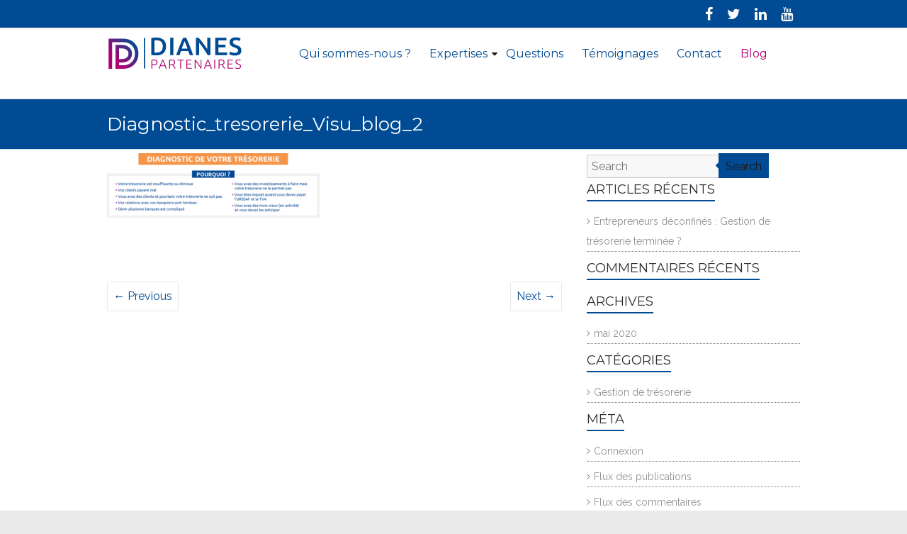

--- FILE ---
content_type: text/html; charset=UTF-8
request_url: https://www.dianes-partenaires.com/diagnostic_tresorerie_visu_blog_2/
body_size: 7752
content:
<!DOCTYPE html>
<html lang="fr-FR"
	prefix="og: https://ogp.me/ns#" >
<head>
	<meta charset="UTF-8" />
			<meta name="viewport" content="width=device-width, initial-scale=1">
		<link rel="profile" href="http://gmpg.org/xfn/11" />
	<link rel="pingback" href="https://www.dianes-partenaires.com/xmlrpc.php" />
	<title>Diagnostic_tresorerie_Visu_blog_2 | Dianes Partenaires</title>

		<!-- All in One SEO 4.0.18 -->
		<meta property="og:site_name" content="Dianes Partenaires |" />
		<meta property="og:type" content="article" />
		<meta property="og:title" content="Diagnostic_tresorerie_Visu_blog_2 | Dianes Partenaires" />
		<meta property="og:image" content="https://www.dianes-partenaires.com/wp-content/uploads/2018/10/dianeslogo192x48.svg" />
		<meta property="og:image:secure_url" content="https://www.dianes-partenaires.com/wp-content/uploads/2018/10/dianeslogo192x48.svg" />
		<meta property="article:published_time" content="2020-07-17T10:38:16Z" />
		<meta property="article:modified_time" content="2020-07-17T10:38:16Z" />
		<meta property="twitter:card" content="summary" />
		<meta property="twitter:domain" content="www.dianes-partenaires.com" />
		<meta property="twitter:title" content="Diagnostic_tresorerie_Visu_blog_2 | Dianes Partenaires" />
		<meta property="twitter:image" content="https://www.dianes-partenaires.com/wp-content/uploads/2018/10/dianeslogo192x48.svg" />
		<meta name="google" content="nositelinkssearchbox" />
		<script type="application/ld+json" class="aioseo-schema">
			{"@context":"https:\/\/schema.org","@graph":[{"@type":"WebSite","@id":"https:\/\/www.dianes-partenaires.com\/#website","url":"https:\/\/www.dianes-partenaires.com\/","name":"Dianes Partenaires","publisher":{"@id":"https:\/\/www.dianes-partenaires.com\/#organization"}},{"@type":"Organization","@id":"https:\/\/www.dianes-partenaires.com\/#organization","name":"Dianes Partenaires","url":"https:\/\/www.dianes-partenaires.com\/","logo":{"@type":"ImageObject","@id":"https:\/\/www.dianes-partenaires.com\/#organizationLogo","url":"https:\/\/www.dianes-partenaires.com\/wp-content\/uploads\/2018\/10\/dianeslogo192x48.svg"},"image":{"@id":"https:\/\/www.dianes-partenaires.com\/#organizationLogo"}},{"@type":"BreadcrumbList","@id":"https:\/\/www.dianes-partenaires.com\/diagnostic_tresorerie_visu_blog_2\/#breadcrumblist","itemListElement":[{"@type":"ListItem","@id":"https:\/\/www.dianes-partenaires.com\/#listItem","position":"1","item":{"@id":"https:\/\/www.dianes-partenaires.com\/#item","name":"Accueil","description":"La tr\u00e9sorerie est le carburant de l\u2019entreprise. Dianes partenaires vous accompagne vers la r\u00e9ussite de votre gestion de tr\u00e9sorerie. L\u2019argent, c\u2019est le nerf de la guerre, disait Cic\u00e9ron. Contr\u00f4le de gestion, conseils financiers, d\u00e9veloppement d'activit\u00e9s.","url":"https:\/\/www.dianes-partenaires.com\/"},"nextItem":"https:\/\/www.dianes-partenaires.com\/diagnostic_tresorerie_visu_blog_2\/#listItem"},{"@type":"ListItem","@id":"https:\/\/www.dianes-partenaires.com\/diagnostic_tresorerie_visu_blog_2\/#listItem","position":"2","item":{"@id":"https:\/\/www.dianes-partenaires.com\/diagnostic_tresorerie_visu_blog_2\/#item","name":"Diagnostic_tresorerie_Visu_blog_2","url":"https:\/\/www.dianes-partenaires.com\/diagnostic_tresorerie_visu_blog_2\/"},"previousItem":"https:\/\/www.dianes-partenaires.com\/#listItem"}]},{"@type":"Person","@id":"https:\/\/www.dianes-partenaires.com\/author\/webmaster\/#author","url":"https:\/\/www.dianes-partenaires.com\/author\/webmaster\/","name":"webmaster"},{"@type":"ItemPage","@id":"https:\/\/www.dianes-partenaires.com\/diagnostic_tresorerie_visu_blog_2\/#itempage","url":"https:\/\/www.dianes-partenaires.com\/diagnostic_tresorerie_visu_blog_2\/","name":"Diagnostic_tresorerie_Visu_blog_2 | Dianes Partenaires","inLanguage":"fr-FR","isPartOf":{"@id":"https:\/\/www.dianes-partenaires.com\/#website"},"breadcrumb":{"@id":"https:\/\/www.dianes-partenaires.com\/diagnostic_tresorerie_visu_blog_2\/#breadcrumblist"},"author":"https:\/\/www.dianes-partenaires.com\/diagnostic_tresorerie_visu_blog_2\/#author","creator":"https:\/\/www.dianes-partenaires.com\/diagnostic_tresorerie_visu_blog_2\/#author","datePublished":"2020-07-17T10:38:16+02:00","dateModified":"2020-07-17T10:38:16+02:00"}]}
		</script>
		<script type="text/javascript" >
			window.ga=window.ga||function(){(ga.q=ga.q||[]).push(arguments)};ga.l=+new Date;
			ga('create', "UA-133822632-1", { 'cookieDomain': 'www.dianes-partenaires.com' } );
			ga('send', 'pageview');
		</script>
		<script async src="https://www.google-analytics.com/analytics.js"></script>
		<!-- All in One SEO -->

<link rel='dns-prefetch' href='//fonts.googleapis.com' />
<link rel='dns-prefetch' href='//s.w.org' />
<link rel="alternate" type="application/rss+xml" title="Dianes Partenaires &raquo; Flux" href="https://www.dianes-partenaires.com/feed/" />
<link rel="alternate" type="application/rss+xml" title="Dianes Partenaires &raquo; Flux des commentaires" href="https://www.dianes-partenaires.com/comments/feed/" />
		<script type="text/javascript">
			window._wpemojiSettings = {"baseUrl":"https:\/\/s.w.org\/images\/core\/emoji\/12.0.0-1\/72x72\/","ext":".png","svgUrl":"https:\/\/s.w.org\/images\/core\/emoji\/12.0.0-1\/svg\/","svgExt":".svg","source":{"concatemoji":"https:\/\/www.dianes-partenaires.com\/wp-includes\/js\/wp-emoji-release.min.js?ver=5.3.20"}};
			!function(e,a,t){var n,r,o,i=a.createElement("canvas"),p=i.getContext&&i.getContext("2d");function s(e,t){var a=String.fromCharCode;p.clearRect(0,0,i.width,i.height),p.fillText(a.apply(this,e),0,0);e=i.toDataURL();return p.clearRect(0,0,i.width,i.height),p.fillText(a.apply(this,t),0,0),e===i.toDataURL()}function c(e){var t=a.createElement("script");t.src=e,t.defer=t.type="text/javascript",a.getElementsByTagName("head")[0].appendChild(t)}for(o=Array("flag","emoji"),t.supports={everything:!0,everythingExceptFlag:!0},r=0;r<o.length;r++)t.supports[o[r]]=function(e){if(!p||!p.fillText)return!1;switch(p.textBaseline="top",p.font="600 32px Arial",e){case"flag":return s([127987,65039,8205,9895,65039],[127987,65039,8203,9895,65039])?!1:!s([55356,56826,55356,56819],[55356,56826,8203,55356,56819])&&!s([55356,57332,56128,56423,56128,56418,56128,56421,56128,56430,56128,56423,56128,56447],[55356,57332,8203,56128,56423,8203,56128,56418,8203,56128,56421,8203,56128,56430,8203,56128,56423,8203,56128,56447]);case"emoji":return!s([55357,56424,55356,57342,8205,55358,56605,8205,55357,56424,55356,57340],[55357,56424,55356,57342,8203,55358,56605,8203,55357,56424,55356,57340])}return!1}(o[r]),t.supports.everything=t.supports.everything&&t.supports[o[r]],"flag"!==o[r]&&(t.supports.everythingExceptFlag=t.supports.everythingExceptFlag&&t.supports[o[r]]);t.supports.everythingExceptFlag=t.supports.everythingExceptFlag&&!t.supports.flag,t.DOMReady=!1,t.readyCallback=function(){t.DOMReady=!0},t.supports.everything||(n=function(){t.readyCallback()},a.addEventListener?(a.addEventListener("DOMContentLoaded",n,!1),e.addEventListener("load",n,!1)):(e.attachEvent("onload",n),a.attachEvent("onreadystatechange",function(){"complete"===a.readyState&&t.readyCallback()})),(n=t.source||{}).concatemoji?c(n.concatemoji):n.wpemoji&&n.twemoji&&(c(n.twemoji),c(n.wpemoji)))}(window,document,window._wpemojiSettings);
		</script>
		<style type="text/css">
img.wp-smiley,
img.emoji {
	display: inline !important;
	border: none !important;
	box-shadow: none !important;
	height: 1em !important;
	width: 1em !important;
	margin: 0 .07em !important;
	vertical-align: -0.1em !important;
	background: none !important;
	padding: 0 !important;
}
</style>
	<link rel='stylesheet' id='formidable-css'  href='https://www.dianes-partenaires.com/wp-content/plugins/formidable/css/formidableforms.css?ver=1141124' type='text/css' media='all' />
<link rel='stylesheet' id='wp-block-library-css'  href='https://www.dianes-partenaires.com/wp-includes/css/dist/block-library/style.min.css?ver=5.3.20' type='text/css' media='all' />
<link rel='stylesheet' id='gdpr-css'  href='https://www.dianes-partenaires.com/wp-content/plugins/gdpr/dist/css/public.css?ver=2.1.2' type='text/css' media='all' />
<link rel='stylesheet' id='esteem_googlefonts-css'  href='//fonts.googleapis.com/css?family=Raleway%7CMontserrat&#038;ver=5.3.20' type='text/css' media='all' />
<link rel='stylesheet' id='esteem_style-css'  href='https://www.dianes-partenaires.com/wp-content/themes/esteem-pro/style.css?ver=5.3.20' type='text/css' media='all' />
<link rel='stylesheet' id='esteem-responsive-css'  href='https://www.dianes-partenaires.com/wp-content/themes/esteem-pro/css/responsive.min.css?ver=5.3.20' type='text/css' media='all' />
<link rel='stylesheet' id='esteem-fontawesome-css'  href='https://www.dianes-partenaires.com/wp-content/themes/esteem-pro/fontawesome/css/font-awesome.min.css?ver=4.7.0' type='text/css' media='all' />
<script type='text/javascript' src='https://www.dianes-partenaires.com/wp-includes/js/jquery/jquery.js?ver=1.12.4-wp'></script>
<script type='text/javascript' src='https://www.dianes-partenaires.com/wp-includes/js/jquery/jquery-migrate.min.js?ver=1.4.1'></script>
<script type='text/javascript'>
/* <![CDATA[ */
var GDPR = {"ajaxurl":"https:\/\/www.dianes-partenaires.com\/wp-admin\/admin-ajax.php","logouturl":"","i18n":{"aborting":"Abandonner","logging_out":"Vous \u00eates d\u00e9connect\u00e9.","continue":"Continuer","cancel":"Annuler","ok":"OK","close_account":"Fermer votre compte\u00a0?","close_account_warning":"Votre compte sera ferm\u00e9 et toutes les donn\u00e9es seront d\u00e9finitivement supprim\u00e9es et ne pourront pas \u00eatre r\u00e9cup\u00e9r\u00e9es. Confirmez-vous\u00a0?","are_you_sure":"Confirmez-vous\u00a0?","policy_disagree":"En n\u2019\u00e9tant pas d\u2019accord, vous n\u2019aurez plus acc\u00e8s \u00e0 notre site et serez d\u00e9connect\u00e9."},"is_user_logged_in":"","refresh":"1"};
/* ]]> */
</script>
<script type='text/javascript' src='https://www.dianes-partenaires.com/wp-content/plugins/gdpr/dist/js/public.js?ver=2.1.2'></script>
<!--[if lte IE 8]>
<script type='text/javascript' src='https://www.dianes-partenaires.com/wp-content/themes/esteem-pro/js/html5shiv.min.js?ver=5.3.20'></script>
<![endif]-->
<link rel='https://api.w.org/' href='https://www.dianes-partenaires.com/wp-json/' />
<link rel="EditURI" type="application/rsd+xml" title="RSD" href="https://www.dianes-partenaires.com/xmlrpc.php?rsd" />
<link rel="wlwmanifest" type="application/wlwmanifest+xml" href="https://www.dianes-partenaires.com/wp-includes/wlwmanifest.xml" /> 
<meta name="generator" content="WordPress 5.3.20" />
<link rel='shortlink' href='https://www.dianes-partenaires.com/?p=737' />
<link rel="alternate" type="application/json+oembed" href="https://www.dianes-partenaires.com/wp-json/oembed/1.0/embed?url=https%3A%2F%2Fwww.dianes-partenaires.com%2Fdiagnostic_tresorerie_visu_blog_2%2F" />
<link rel="alternate" type="text/xml+oembed" href="https://www.dianes-partenaires.com/wp-json/oembed/1.0/embed?url=https%3A%2F%2Fwww.dianes-partenaires.com%2Fdiagnostic_tresorerie_visu_blog_2%2F&#038;format=xml" />
        <script type="text/javascript">
            (function () {
                window.lae_fs = {can_use_premium_code: false};
            })();
        </script>
        <style>.post-thumbnail img[src$='.svg'] { width: 100%; height: auto; }</style><style type="text/css">.recentcomments a{display:inline !important;padding:0 !important;margin:0 !important;}</style><link rel="icon" href="https://www.dianes-partenaires.com/wp-content/uploads/2018/10/dianes-d-150x150.jpg" sizes="32x32" />
<link rel="icon" href="https://www.dianes-partenaires.com/wp-content/uploads/2018/10/dianes-d-230x230.jpg" sizes="192x192" />
<link rel="apple-touch-icon-precomposed" href="https://www.dianes-partenaires.com/wp-content/uploads/2018/10/dianes-d-230x230.jpg" />
<meta name="msapplication-TileImage" content="https://www.dianes-partenaires.com/wp-content/uploads/2018/10/dianes-d-300x300.jpg" />
		<style type="text/css">blockquote{border-left: 3px solid #004b93}button,html input[type="button"],input[type="reset"],input[type="submit"],#slider-title a,.better-responsive-menu .main-small-navigation .sub-toggle {background:#004b93}a,a:visited,a:hover,a:focus,a:active,.main-navigation li:hover > a,.main-navigation li.current_page_item > a,.main-navigation li.current-menu-item > a,.main-navigation li.current-menu-ancestor > a,#site-title a span,#site-title a:hover,#site-title a:focus,#site-title a:active,#controllers a:hover, #controllers a.active,.widget ul li a:hover,.widget ul li a:hover:before,.services-block .read-more:hover,.service-image-wrap,.services-block .service-title a:hover,.entry-meta a:hover,.entry-title a:hover,.search-wrap button:before,#site-generator a:hover, #colophon .widget a:hover,.menu-toggle:before,.widget_featured_posts .entry-title a:hover,.widget_featured_posts .entry-meta a:hover,.widget_featured_posts .read-more:hover, .entry-meta-bar .entry-meta a:hover,.post .entry-title a:hover,.counter-block-wrapper .counter-icon,.team-title a:hover,.widget_team_block .read-more:hover,.team-image-wrap,.widget .team-social-icon ul li a,.widget_table_pricing .pricing-btn a:hover {color: #004b93}.main-navigation ul ul {border-top: 4px solid#004b93}#controllers a:hover, #controllers a.active,#promo-box,.fancy-tab,.call-to-action-button,.readmore-wrap,.page-title-bar,.default-wp-page .previous a:hover, .default-wp-page .next a:hover{ background-color: #004b93}#secondary .widget-title span, #colophon .widget-title span{ border-bottom: 2px solid #004b93}
		.services-block .read-more:hover,.widget_featured_posts .read-more:hover,.team-social-icon a:hover,.widget_team_block .read-more:hover{border: 1px solid #004b93}.service-border,.team-border{ border: 3px solid #004b93}
		.blog-medium .post-featured-image, .blog-large .post-featured-image, .category .post-featured-image, .search .post-featured-image{border-bottom: 4px solid #004b93}.search-form-top,#colophon{border-top: 3px solid #004b93}a#scroll-up, #header-meta{ background-color: #004b93} #site-description{color: #004b93; } .main-navigation li a{color: #004b93; } .main-navigation ul ul {border-top: 4px solid #004b93; } .main-navigation li:hover > a{color: #b10074; } #header-meta {background-color: #004b93; } #header-meta {border-bottom-color: #004b93; } #slider-title a {background: #004b93; } #slider-content {color: #383838; } body, button, input, select, textarea,.services-block a.read-more, .widget_featured_posts a.read-more { color: #191919; } .services-block .read-more,.widget_featured_posts .read-more {  border: 1px solid #191919; } .entry-meta-bar .entry-meta a, .entry-meta span, .widget_featured_posts .entry-meta a{ color: #191919; } .entry-meta{ border: 1px solid #191919; } #secondary{color: #1e1e1e; } #colophon {background-color: #b10074; } #colophon {color: #ffffff; } #colophon .widget a{color: #eae3e3; } .copyright{color: #ccc5c5; }#site-title a { font-family: Raleway; }#site-description { font-family: Raleway; }.main-navigation li { font-family: Montserrat; }h1, h2, h3, h4, h5, h6{ font-family: Montserrat; }body, button, input, select, textarea, p, .entry-meta a, .read-more, .more-link{ font-family: Raleway; } .main-navigation ul li a{ font-size: 16px; } #slider-content{ font-size: 22px; } h6{ font-size: 16px; } .page-title-wrap h1{ font-size: 26px; } body, button, input, select, textarea, p, dl, input[type="reset"], input[type="button"], input[type="submit"], button, .previous a, .next a, .widget_testimonial .testimonial-author span, .nav-previous a, .nav-next a, #respond h3#reply-title #cancel-comment-reply-link, #respond form input[type="text"], #respond form textarea, .error-404 .widget{ font-size: 16px; }</style>
				<style type="text/css" id="wp-custom-css">
			.post-content
h6 {
	color: #111111;
	line-height: 25px;
}

/* =Menu */

.main-navigation ul ul a {
	background-color: #fff;
	padding: 6px 10px;
	border-right: 0px solid #DFDFDF;
	border-left: 0px solid #DFDFDF;
	border-bottom: 1px solid #DFDFDF;
}

#site-navigation .menu-rose a {
	color: #b10074;
}

/* =FOOTER
----------------------------------------------- */

#site-generator {
	padding: 0 0 15 0px;
}

/* =BODY
----------------------------------------------- */

body {
	padding-bottom: 0px;
	padding-top: 20px;
}

#main {
	padding-top: 5px;
	margin-bottom: 5px;
}

/* =Header
----------------------------------------------- */

.header-text {
	float: left;
	padding-top: 0px;
}

.hgroup-wrap {
	padding-top: 5px;
	padding-bottom: 0px;
}

/* =Navigation
----------------------------------------------- */

.site-main [class*="navigation"] {
	margin: 0 0 1.5em;
	overflow: hidden;
}

[class*="navigation"] .nav-previous {
	float: left;
	width: 50%;
}

[class*="navigation"] .nav-next {
	float: right;
	text-align: right;
	width: 50%;
}

.main-navigation {
	padding-top: 0px;
	float: right;
	clear: none;
}

.main-navigation ul li {
	padding-right: 26px;
}

.menu > ul > li > a {
	line-height: 40px;
	height: 88px;
}

.nav-menu ul ul li a {
	padding-right: 0px;
	width: 250px
}

.main-navigation ul li.focus > ul {
	display: block;
}


/* =SLIDER CONTROLLERS
----------------------------------------------- */

#controllers {
	bottom: 10px;
	line-height: 0;
	position: absolute;
	text-align: center;
	width: 100%;
	z-index: 9999;
}

#controllers a {
	background-color: #ffffff;
	color: #ffffff;
	display: inline-block;
	height: 9px;
	margin: 0 4px;
	overflow: hidden;
	width: 9px;
}

#controllers a:hover,
#controllers a.active {
	color: #004498;
	background-color: #004498;
}


/* =FEATURED SLIDER
----------------------------------------------- */

#slider-text-box {
	color: #ffffff;
}

.slider-content {
	font-size: 24px;
	font-weight: 900;
}

#featured-slider {
	position: relative;
}

.slider-text-wrap {
	position: absolute;
	display : inline-block;
}

.wide .slider-text-wrap {
	left: 30%;
	display : inline-block;
}

#slider-title {
	font-size: 34px;
	padding: 0px;
	display: inline-block;
	max-width: 600px;
}

#slider-title a {
	color: #ffffff;
	padding: 10px 13px;
	line-height: 1.2;
	background: none;
}

#slider-content {
	background: none repeat scroll 0 0 rgb(255, 255, 255);
	background: none repeat scroll 0 0 rgba(255, 255, 255, 1);
	padding: 12px;
	display: inline-block;
	max-width: 300px;
		font-weight: 600;
	color: #004498;
}

.slider-wrap {
	position: relative;
}

.slider-wrap .displayblock {
	display: block;
}

.slider-wrap .displaynone {
	display: none;
}

/* Landscape phone to portrait tablet */

@media (max-width: 600px) {
#featured-slider {
	position: relative;
	padding-top: 20px;
	padding-bottom: 0px;
}
	#slider-content {
	display : none;	}	
		}	

@media (max-width: 600px) {
#hgroup-wrap {
	padding-top: 20px;
	padding-bottom: 0px;
}}

	

/* =WIDGET
----------------------------------------------- */

.widget {
	margin: 0 0 0 5px;
}

.widget-home {
	margin-bottom: 5px;
}		</style>
		</head>

<body class="attachment attachment-template-default single single-attachment postid-737 attachmentid-737 attachment-png wp-custom-logo  wide better-responsive-menu elementor-default elementor-kit-727">

<div id="page" class="hfeed site">
	<header id="masthead" class="site-header" role="banner">
					<div id="header-meta" class="top-bar">
				<div class="inner-wrap">
							<div class="social-icons clearfix">
			<ul>
				<li><a href="https://www.facebook.com/DianesPartenaires/"target="_blank"><i class="fa fa-facebook"></i></a></li><li><a href="https://twitter.com/DianesPartenai1"target="_blank"><i class="fa fa-twitter"></i></a></li><li><a href="https://www.linkedin.com/company/dianes-partenaires/"target="_blank"><i class="fa fa-linkedin"></i></a></li><li><a href="https://www.youtube.com/channel/UCqcMreFFgE2M9dzANAdl3uw"target="_blank"><i class="fa fa-youtube"></i></a></li>			</ul>
		</div><!-- .social-links -->
											</div><!--  .inner-wrap -->
			</div><!-- .top-bar -->
				<div class="inner-wrap">
			<div class="hgroup-wrap clearfix">

				<div class="site-branding">
											<div class="header-logo-image">
							<a href="https://www.dianes-partenaires.com/" class="custom-logo-link" rel="home"><img src="https://www.dianes-partenaires.com/wp-content/uploads/2018/10/dianeslogo192x48.svg" class="custom-logo" alt="Dianes Partenaires" /></a>						</div><!-- .header-logo-image -->
					
					<div class="header-text screen-reader-text">
													<h3 id="site-title">
								<a href="https://www.dianes-partenaires.com/" title="Dianes Partenaires" rel="home">
									Dianes Partenaires								</a>
							</h3>
											</div><!-- .header-text -->
				</div><!-- .site-branding -->

				<div class="hgroup-wrap-right">
					<nav id="site-navigation" class="main-navigation" role="navigation">
						<p class="menu-toggle"></p>
						<div class="nav-menu clearfix">
							<ul id="menu-top-menu" class="menu"><li id="menu-item-303" class="menu-item menu-item-type-post_type menu-item-object-page menu-item-303"><a href="https://www.dianes-partenaires.com/equipe/">Qui sommes-nous ?</a></li>
<li id="menu-item-252" class="menu-item menu-item-type-custom menu-item-object-custom menu-item-home menu-item-has-children menu-item-252"><a href="https://www.dianes-partenaires.com/#expertises">Expertises</a>
<ul class="sub-menu">
	<li id="menu-item-745" class="menu-item menu-item-type-post_type menu-item-object-page menu-item-745"><a href="https://www.dianes-partenaires.com/diagnostic-de-tresorerie/">Diagnostic de trésorerie</a></li>
	<li id="menu-item-294" class="menu-item menu-item-type-post_type menu-item-object-page menu-item-294"><a href="https://www.dianes-partenaires.com/expertises/gestion-de-votre-tresorerie/">Gestion de votre trésorerie</a></li>
	<li id="menu-item-379" class="menu-item menu-item-type-post_type menu-item-object-page menu-item-379"><a href="https://www.dianes-partenaires.com/expertises/retournement-de-situation/">Retournement de situation</a></li>
	<li id="menu-item-409" class="menu-item menu-item-type-post_type menu-item-object-page menu-item-409"><a href="https://www.dianes-partenaires.com/expertises/developpement/">Développement de votre activité</a></li>
</ul>
</li>
<li id="menu-item-76" class="menu-item menu-item-type-custom menu-item-object-custom menu-item-home menu-item-76"><a href="https://www.dianes-partenaires.com/#questions">Questions</a></li>
<li id="menu-item-253" class="menu-item menu-item-type-custom menu-item-object-custom menu-item-home menu-item-253"><a href="https://www.dianes-partenaires.com/#temoignages">Témoignages</a></li>
<li id="menu-item-254" class="menu-item menu-item-type-custom menu-item-object-custom menu-item-home menu-item-254"><a href="https://www.dianes-partenaires.com/#contact">Contact</a></li>
<li id="menu-item-703" class="menu-rose menu-item menu-item-type-post_type menu-item-object-page menu-item-703"><a href="https://www.dianes-partenaires.com/blog/">Blog</a></li>
</ul>						</div><!-- .nav-menu -->
					</nav><!-- #site-description -->

					
				</div><!-- .hgroup-wrap-right -->
			</div><!-- .hgroup-wrap -->
		</div><!-- .inner-wrap -->
		
					<section class="page-title-bar clearfix">
				<div class="inner-wrap">
																		<div class="page-title-wrap"><h1>Diagnostic_tresorerie_Visu_blog_2</h1></div>
																				</div>
			</section>
			</header><!-- #masthead -->
	<div id="main" class="site-main inner-wrap">


<div id="primary">
	<div id="content" class="clearfix">
		
			
<article id="post-737" class="post-737 attachment type-attachment status-inherit hentry">
		<div class="entry-content clearfix">
		<p class="attachment"><a href='https://www.dianes-partenaires.com/wp-content/uploads/2020/07/Diagnostic_tresorerie_Visu_blog_2.png'><img width="300" height="92" src="https://www.dianes-partenaires.com/wp-content/uploads/2020/07/Diagnostic_tresorerie_Visu_blog_2-300x92.png" class="attachment-medium size-medium" alt="" srcset="https://www.dianes-partenaires.com/wp-content/uploads/2020/07/Diagnostic_tresorerie_Visu_blog_2-300x92.png 300w, https://www.dianes-partenaires.com/wp-content/uploads/2020/07/Diagnostic_tresorerie_Visu_blog_2-768x237.png 768w, https://www.dianes-partenaires.com/wp-content/uploads/2020/07/Diagnostic_tresorerie_Visu_blog_2.png 1000w" sizes="(max-width: 300px) 100vw, 300px" /></a></p>
<div class="extra-hatom-entry-title"><span class="entry-title">Diagnostic_tresorerie_Visu_blog_2</span></div>	</div>

	
	</article>

					<ul class="default-wp-page clearfix">
			<li class="previous"><a href='https://www.dianes-partenaires.com/diagnostic_tresorerie_slider_homepage/'>&larr; Previous</a></li>
			<li class="next"><a href='https://www.dianes-partenaires.com/diagnostic_tresorerie_visu_blog_header/'>Next &rarr;</a></li>
		</ul>
		
			
			
			
		
	</div><!-- #content -->
</div><!-- #primary -->


<div id="secondary">
		
	<aside id="search-2" class="widget widget_search"><form action="https://www.dianes-partenaires.com/" id="search-form" class="searchform clearfix" method="get">
	<div class="search-wrap">
		<input type="text" placeholder="Search" class="s field" name="s">
		<button type="submit">Search</button>
	</div>
	<input type="submit" value="Search" id="search-submit" name="submit" class="submit">
</form><!-- .searchform -->
</aside>		<aside id="recent-posts-2" class="widget widget_recent_entries">		<h3 class="widget-title"><span>Articles récents</span></h3>		<ul>
											<li>
					<a href="https://www.dianes-partenaires.com/entrepreneurs-deconfines-gestion-de-tresorerie-terminee-2/">Entrepreneurs déconfinés : Gestion de trésorerie terminée ?</a>
									</li>
					</ul>
		</aside><aside id="recent-comments-2" class="widget widget_recent_comments"><h3 class="widget-title"><span>Commentaires récents</span></h3><ul id="recentcomments"></ul></aside><aside id="archives-2" class="widget widget_archive"><h3 class="widget-title"><span>Archives</span></h3>		<ul>
				<li><a href='https://www.dianes-partenaires.com/2020/05/'>mai 2020</a></li>
		</ul>
			</aside><aside id="categories-2" class="widget widget_categories"><h3 class="widget-title"><span>Catégories</span></h3>		<ul>
				<li class="cat-item cat-item-6"><a href="https://www.dianes-partenaires.com/category/tresorerie/">Gestion de trésorerie</a>
</li>
		</ul>
			</aside><aside id="meta-2" class="widget widget_meta"><h3 class="widget-title"><span>Méta</span></h3>			<ul>
						<li><a href="https://www.dianes-partenaires.com/wp-login.php">Connexion</a></li>
			<li><a href="https://www.dianes-partenaires.com/feed/">Flux des publications</a></li>
			<li><a href="https://www.dianes-partenaires.com/comments/feed/">Flux des commentaires</a></li>
			<li><a href="https://fr.wordpress.org/">Site de WordPress-FR</a></li>			</ul>
			</aside>	</div><!-- #secondary -->


</div><!--#main -->
<footer id="colophon" class="clearfix">
	<div class="widget-wrap inner-wrap clearfix">
	<div class="tg-one-third">
		<aside id="text-6" class="widget widget_text"><h3 class="widget-title"><span>Dianes Partenaires</span></h3>			<div class="textwidget"><p>32 Rue Lalau, 59520 Marquette Lez Lille</p>
</div>
		</aside><aside id="nav_menu-3" class="widget widget_nav_menu"><div class="menu-blog-container"><ul id="menu-blog" class="menu"><li id="menu-item-665" class="menu-item menu-item-type-post_type menu-item-object-page menu-item-665"><a href="https://www.dianes-partenaires.com/blog/">Blog</a></li>
</ul></div></aside>	</div><!-- .tg-one-third -->

			<div class="tg-one-third">
					</div><!-- .tg-one-third -->
	
			<div class="tg-one-third tg-one-third-last">
			<aside id="nav_menu-2" class="widget widget_nav_menu"><div class="menu-contact-container"><ul id="menu-contact" class="menu"><li id="menu-item-384" class="menu-item menu-item-type-post_type menu-item-object-page menu-item-384"><a href="https://www.dianes-partenaires.com/equipe/">Qui sommes-nous ?</a></li>
<li id="menu-item-383" class="menu-item menu-item-type-post_type menu-item-object-page menu-item-383"><a href="https://www.dianes-partenaires.com/contact/">Contact</a></li>
<li id="menu-item-521" class="menu-item menu-item-type-post_type menu-item-object-page menu-item-521"><a href="https://www.dianes-partenaires.com/mentions-legales/">Mentions légales</a></li>
<li id="menu-item-522" class="menu-item menu-item-type-post_type menu-item-object-page menu-item-522"><a href="https://www.dianes-partenaires.com/politique-de-confidentialite/">Politique de confidentialité</a></li>
</ul></div></aside>		</div>
	
	</div><!-- .widget-wrap -->
	<div id="site-generator" class="inner-wrap">
		<div class="copyright"><p>Copyright  2026     <a href="https://www.dianes-partenaires.com/" title="Dianes Partenaires" ><span>Dianes Partenaires</span></a>     Creation : JBL&amp;Com  -   Développement : Corpus design graphic</p></div>	</div><!-- #site-generator -->
</footer>
<a href="#masthead" id="scroll-up"><i class="fa fa-angle-up"></i></a>
</div>
<div class="gdpr gdpr-overlay"></div>
<div class="gdpr gdpr-general-confirmation">
	<div class="gdpr-wrapper">
		<header>
			<div class="gdpr-box-title">
				<h3></h3>
				<span class="gdpr-close"></span>
			</div>
		</header>
		<div class="gdpr-content">
			<p></p>
		</div>
		<footer>
			<button class="gdpr-ok" data-callback="closeNotification">OK</button>
		</footer>
	</div>
</div>
<script type='text/javascript' src='https://www.dianes-partenaires.com/wp-content/themes/esteem-pro/js/waypoints.min.js?ver=2.0.3'></script>
<script type='text/javascript' src='https://www.dianes-partenaires.com/wp-content/themes/esteem-pro/js/jquery.counterup.min.js?ver=5.3.20'></script>
<script type='text/javascript' src='https://www.dianes-partenaires.com/wp-content/themes/esteem-pro/js/esteem-custom.min.js?ver=5.3.20'></script>
<script type='text/javascript' src='https://www.dianes-partenaires.com/wp-content/themes/esteem-pro/js/navigation.min.js?ver=5.3.20'></script>
<script type='text/javascript' src='https://www.dianes-partenaires.com/wp-includes/js/wp-embed.min.js?ver=5.3.20'></script>
</body>
</html>


--- FILE ---
content_type: image/svg+xml
request_url: https://www.dianes-partenaires.com/wp-content/uploads/2018/10/dianeslogo192x48.svg
body_size: 12297
content:
<?xml version="1.0" encoding="utf-8"?>
<!-- Generator: Adobe Illustrator 16.0.0, SVG Export Plug-In . SVG Version: 6.00 Build 0)  -->
<!DOCTYPE svg PUBLIC "-//W3C//DTD SVG 1.1//EN" "http://www.w3.org/Graphics/SVG/1.1/DTD/svg11.dtd">
<svg version="1.1" id="Calque_1" xmlns="http://www.w3.org/2000/svg" xmlns:xlink="http://www.w3.org/1999/xlink" x="0px" y="0px"
	 width="192px" height="49px" viewBox="0 0 192 49" enable-background="new 0 0 192 49" xml:space="preserve">
<g>
	<defs>
		<path id="SVGID_1_" d="M16.941,17.323h4.202c2.852,0,5.093,0.71,6.854,2.169c1.617,1.367,2.369,3.043,2.369,5.273
			c0,2.266-0.752,3.956-2.367,5.323c-1.727,1.426-3.969,2.12-6.856,2.12h-4.202V17.323z M11.989,3.451v0.012H2.332V34.69v2.481
			v8.854h4.963V8.424l15.195-0.01c5.191,0,9.231,1.449,12.351,4.431l0.021,0.021c3.073,2.872,4.568,6.649,4.568,11.547
			c0,5.121-1.51,9.105-4.615,12.18c-3.116,3.046-7.149,4.526-12.326,4.526h-5.549v-3.947h4.202c4.038,0,7.413-1.1,10.031-3.268
			l0.018-0.017c2.746-2.316,4.138-5.387,4.138-9.122c0-3.702-1.392-6.753-4.138-9.071l-0.016-0.013
			c-2.653-2.203-6.028-3.321-10.033-3.321l-9.153-0.005v33.726H22.49c6.451,0,11.768-2,15.801-5.945l0.009-0.011
			c4.043-3.998,6.093-9.284,6.093-15.712c0-6.254-2.064-11.356-6.133-15.164c-4.03-3.848-9.336-5.799-15.771-5.799H11.989z"/>
	</defs>
	<clipPath id="SVGID_2_">
		<use xlink:href="#SVGID_1_"  overflow="visible"/>
	</clipPath>
	
		<linearGradient id="SVGID_3_" gradientUnits="userSpaceOnUse" x1="-105.3027" y1="91.4795" x2="-104.7893" y2="91.4795" gradientTransform="matrix(76.5472 -64.2307 -64.2307 -76.5472 13937.0225 282.7589)">
		<stop  offset="0" style="stop-color:#AF0073"/>
		<stop  offset="0.3" style="stop-color:#AF0073"/>
		<stop  offset="1" style="stop-color:#004B92"/>
	</linearGradient>
	<polygon clip-path="url(#SVGID_2_)" fill="url(#SVGID_3_)" points="-18.66,21.065 27.015,-17.261 65.385,28.467 19.71,66.793 	"/>
</g>
<g>
	<path fill="#004B92" d="M52.917,45.798c-0.479,0-0.866-0.379-0.866-0.848V3.046c0-0.467,0.388-0.847,0.866-0.847
		c0.479,0,0.866,0.379,0.866,0.847V44.95C53.783,45.419,53.396,45.798,52.917,45.798"/>
	<path fill="#004B92" d="M83.414,14.48c0,2.13-0.331,3.98-0.993,5.553c-0.662,1.574-1.603,2.888-2.822,3.938
		c-1.218,1.054-2.685,1.835-4.398,2.343c-1.716,0.509-3.614,0.763-5.696,0.763c-0.994,0-2.118-0.041-3.371-0.125
		c-1.254-0.081-2.448-0.253-3.584-0.515V2.558c1.136-0.259,2.342-0.425,3.62-0.496c1.277-0.072,2.413-0.107,3.407-0.107
		c2.058,0,3.938,0.243,5.642,0.728c1.703,0.485,3.164,1.241,4.381,2.271c1.219,1.028,2.16,2.331,2.822,3.903
		C83.083,10.43,83.414,12.305,83.414,14.48 M67.021,23.104c0.261,0.023,0.604,0.041,1.029,0.054
		c0.426,0.012,1.005,0.017,1.739,0.017c3.003,0,5.245-0.763,6.724-2.289c1.478-1.525,2.217-3.66,2.217-6.404
		c0-2.791-0.721-4.932-2.164-6.423c-1.443-1.49-3.678-2.235-6.707-2.235c-1.325,0-2.271,0.036-2.839,0.106V23.104z"/>
	<rect x="89.198" y="2.203" fill="#004B92" width="4.471" height="24.592"/>
	<path fill="#004B92" d="M116.804,26.794c-0.331-0.971-0.675-1.929-1.031-2.874c-0.355-0.946-0.699-1.916-1.031-2.91h-10.387
		c-0.331,0.994-0.67,1.97-1.014,2.927c-0.343,0.959-0.681,1.912-1.013,2.857h-4.649c0.921-2.626,1.796-5.051,2.623-7.275
		c0.829-2.223,1.638-4.328,2.429-6.315c0.792-1.987,1.578-3.88,2.358-5.678c0.78-1.797,1.584-3.571,2.411-5.322h4.269
		c0.828,1.751,1.632,3.525,2.413,5.322c0.78,1.798,1.566,3.691,2.359,5.678c0.793,1.987,1.608,4.093,2.449,6.315
		c0.839,2.225,1.72,4.649,2.644,7.275H116.804z M109.548,6.958c-0.544,1.254-1.165,2.78-1.862,4.578
		c-0.697,1.798-1.426,3.75-2.183,5.855h8.091c-0.758-2.105-1.489-4.068-2.2-5.891C110.684,9.679,110.067,8.165,109.548,6.958"/>
	<path fill="#004B92" d="M142.175,26.794c-0.804-1.349-1.702-2.798-2.695-4.348c-0.994-1.548-2.023-3.109-3.088-4.684
		c-1.064-1.573-2.146-3.1-3.247-4.577c-1.1-1.478-2.146-2.809-3.142-3.992v17.6h-4.397V2.203h3.653
		c0.946,0.994,1.963,2.171,3.052,3.531c1.088,1.36,2.183,2.774,3.283,4.24c1.1,1.466,2.164,2.939,3.192,4.417
		c1.03,1.479,1.946,2.856,2.751,4.135V2.203h4.436v24.591H142.175z"/>
	<polygon fill="#004B92" points="152.748,26.794 152.748,2.203 168.539,2.203 168.539,6 157.22,6 157.22,12.067 167.297,12.067 
		167.297,15.793 157.22,15.793 157.22,22.997 169.392,22.997 169.392,26.794 	"/>
	<path fill="#004B92" d="M180.391,23.458c1.608,0,2.78-0.271,3.514-0.816c0.732-0.543,1.1-1.312,1.1-2.306
		c0-0.592-0.124-1.1-0.373-1.526c-0.248-0.427-0.604-0.811-1.063-1.153c-0.462-0.342-1.024-0.662-1.686-0.957
		c-0.663-0.296-1.42-0.586-2.272-0.871c-0.852-0.307-1.674-0.644-2.466-1.011c-0.792-0.366-1.49-0.821-2.093-1.365
		c-0.604-0.544-1.088-1.194-1.454-1.953c-0.368-0.757-0.552-1.667-0.552-2.732c0-2.223,0.769-3.968,2.308-5.234
		c1.537-1.266,3.631-1.898,6.28-1.898c1.538,0,2.903,0.172,4.099,0.515c1.194,0.343,2.136,0.716,2.82,1.118l-1.384,3.62
		c-0.804-0.449-1.686-0.792-2.644-1.029c-0.957-0.236-1.946-0.355-2.963-0.355c-1.206,0-2.146,0.249-2.82,0.746
		c-0.674,0.496-1.011,1.195-1.011,2.094c0,0.544,0.11,1.011,0.337,1.401c0.225,0.39,0.543,0.74,0.958,1.046
		c0.413,0.308,0.897,0.592,1.454,0.852c0.556,0.26,1.166,0.509,1.828,0.745c1.158,0.426,2.193,0.858,3.104,1.296
		c0.909,0.438,1.679,0.957,2.307,1.561c0.626,0.604,1.104,1.313,1.437,2.13c0.331,0.815,0.496,1.803,0.496,2.963
		c0,2.224-0.786,3.944-2.359,5.163c-1.573,1.218-3.874,1.826-6.901,1.826c-1.017,0-1.945-0.065-2.786-0.194
		c-0.839-0.131-1.585-0.29-2.235-0.479s-1.213-0.384-1.685-0.586c-0.474-0.199-0.853-0.384-1.136-0.549l1.313-3.655
		c0.638,0.354,1.501,0.71,2.59,1.063C177.539,23.281,178.853,23.458,180.391,23.458"/>
	<path fill="#AF0073" d="M66.044,33.06c1.786,0,3.116,0.34,3.99,1.021c0.875,0.68,1.312,1.646,1.312,2.897
		c0,0.717-0.127,1.327-0.383,1.831s-0.62,0.911-1.094,1.22c-0.473,0.311-1.054,0.535-1.74,0.675
		c-0.687,0.14-1.461,0.209-2.323,0.209h-1.713v4.885h-1.239V33.407c0.437-0.121,0.95-0.21,1.54-0.266
		C64.984,33.088,65.534,33.06,66.044,33.06 M66.099,34.135c-0.461,0-0.854,0.017-1.175,0.046c-0.322,0.03-0.598,0.058-0.829,0.083
		v5.574h1.566c0.669,0,1.273-0.038,1.813-0.117c0.54-0.08,1.002-0.226,1.385-0.438c0.382-0.211,0.677-0.506,0.884-0.883
		c0.206-0.377,0.31-0.857,0.31-1.439c0-0.56-0.113-1.021-0.337-1.385c-0.225-0.363-0.522-0.652-0.892-0.866
		c-0.372-0.212-0.793-0.36-1.267-0.445C67.083,34.178,66.597,34.135,66.099,34.135"/>
	<path fill="#AF0073" d="M82.99,45.798c-0.241-0.62-0.463-1.217-0.665-1.789c-0.203-0.572-0.396-1.132-0.581-1.674h-6.169
		c-0.21,0.546-0.417,1.104-0.618,1.678c-0.202,0.572-0.415,1.168-0.641,1.785h-1.293c0.479-1.315,0.933-2.54,1.359-3.676
		s0.845-2.209,1.255-3.221c0.409-1.014,0.817-1.988,1.221-2.922c0.405-0.934,0.83-1.87,1.275-2.811h1.093
		c0.445,0.936,0.868,1.871,1.268,2.807c0.4,0.937,0.806,1.91,1.217,2.923c0.412,1.011,0.829,2.087,1.25,3.224
		c0.423,1.138,0.888,2.361,1.396,3.676H82.99z M78.645,34.592c-0.458,1.048-0.903,2.113-1.335,3.191
		c-0.433,1.081-0.881,2.245-1.345,3.495h5.39c-0.466-1.251-0.92-2.418-1.361-3.499C79.551,36.698,79.102,35.636,78.645,34.592"/>
	<path fill="#AF0073" d="M96.129,36.96c0,0.947-0.25,1.695-0.749,2.242c-0.497,0.545-1.153,0.94-1.967,1.184
		c0.193,0.242,0.446,0.571,0.756,0.983c0.309,0.413,0.628,0.865,0.956,1.356c0.328,0.492,0.65,1.006,0.965,1.541
		c0.316,0.534,0.583,1.044,0.802,1.531h-1.331c-0.254-0.487-0.531-0.972-0.829-1.459c-0.297-0.484-0.601-0.956-0.911-1.412
		c-0.309-0.456-0.61-0.877-0.902-1.266c-0.291-0.389-0.546-0.729-0.765-1.021c-0.389,0.037-0.777,0.056-1.167,0.056h-2.04v5.103
		h-1.24V33.407c0.438-0.121,0.95-0.21,1.541-0.266c0.589-0.054,1.132-0.082,1.63-0.082c1.738,0,3.045,0.328,3.927,0.985
		C95.688,34.7,96.129,35.672,96.129,36.96 M91.026,34.135c-0.461,0-0.866,0.017-1.212,0.046c-0.346,0.03-0.634,0.058-0.865,0.083
		v5.375h1.712c0.571,0,1.112-0.027,1.622-0.083c0.511-0.054,0.954-0.175,1.33-0.363c0.376-0.189,0.675-0.459,0.893-0.812
		c0.219-0.353,0.329-0.832,0.329-1.439c0-0.558-0.109-1.021-0.329-1.385c-0.218-0.365-0.503-0.652-0.856-0.865
		c-0.352-0.212-0.756-0.359-1.212-0.438C91.983,34.176,91.512,34.135,91.026,34.135"/>
	<polygon fill="#AF0073" points="108.537,33.169 108.537,34.244 104.492,34.244 104.492,45.798 103.253,45.798 103.253,34.244 
		99.208,34.244 99.208,33.169 	"/>
	<polygon fill="#AF0073" points="112.054,45.798 112.054,33.169 119.342,33.169 119.342,34.244 113.293,34.244 113.293,38.637 
		118.687,38.637 118.687,39.693 113.293,39.693 113.293,44.723 119.816,44.723 119.816,45.798 	"/>
	<path fill="#AF0073" d="M132.316,45.798c-0.234-0.424-0.529-0.921-0.883-1.495s-0.748-1.184-1.18-1.83
		c-0.433-0.645-0.884-1.311-1.354-1.999c-0.47-0.688-0.938-1.357-1.405-2.008c-0.467-0.651-0.922-1.261-1.369-1.831
		c-0.446-0.569-0.843-1.06-1.188-1.475v10.638h-1.221V33.169h0.982c0.621,0.692,1.285,1.493,1.994,2.399
		c0.708,0.906,1.402,1.83,2.083,2.77c0.682,0.942,1.316,1.862,1.906,2.76c0.591,0.899,1.073,1.681,1.453,2.349V33.169h1.22v12.629
		H132.316z"/>
	<path fill="#AF0073" d="M146.692,45.798c-0.241-0.62-0.463-1.217-0.665-1.789c-0.203-0.572-0.396-1.132-0.581-1.674h-6.169
		c-0.21,0.546-0.417,1.104-0.617,1.678c-0.202,0.572-0.416,1.168-0.641,1.785h-1.294c0.479-1.315,0.932-2.54,1.358-3.676
		c0.426-1.136,0.846-2.209,1.256-3.221c0.409-1.014,0.816-1.988,1.221-2.922c0.405-0.934,0.83-1.87,1.275-2.811h1.092
		c0.446,0.936,0.868,1.871,1.27,2.807c0.399,0.937,0.804,1.91,1.217,2.923c0.41,1.011,0.828,2.087,1.25,3.224
		c0.423,1.138,0.889,2.361,1.396,3.676H146.692z M142.348,34.592c-0.457,1.048-0.904,2.113-1.336,3.191
		c-0.433,1.081-0.882,2.245-1.346,3.495h5.391c-0.466-1.251-0.92-2.418-1.362-3.499C143.254,36.698,142.805,35.636,142.348,34.592"
		/>
	<rect x="151.411" y="33.169" fill="#AF0073" width="1.24" height="12.629"/>
	<path fill="#AF0073" d="M165.898,36.96c0,0.947-0.25,1.695-0.747,2.242c-0.498,0.545-1.155,0.94-1.968,1.184
		c0.193,0.242,0.446,0.571,0.756,0.983c0.311,0.413,0.63,0.865,0.956,1.356c0.328,0.492,0.65,1.006,0.966,1.541
		c0.316,0.534,0.583,1.044,0.802,1.531h-1.33c-0.255-0.487-0.531-0.972-0.828-1.459c-0.298-0.484-0.603-0.956-0.912-1.412
		s-0.61-0.877-0.902-1.266c-0.291-0.389-0.547-0.729-0.766-1.021c-0.389,0.037-0.776,0.056-1.165,0.056h-2.041v5.103h-1.239V33.407
		c0.438-0.121,0.951-0.21,1.54-0.266c0.588-0.054,1.133-0.082,1.63-0.082c1.738,0,3.046,0.328,3.927,0.985
		C165.457,34.7,165.898,35.672,165.898,36.96 M160.795,34.135c-0.46,0-0.864,0.017-1.21,0.046c-0.347,0.03-0.636,0.058-0.866,0.083
		v5.375h1.712c0.572,0,1.112-0.027,1.621-0.083c0.512-0.054,0.955-0.175,1.332-0.363c0.376-0.189,0.674-0.459,0.892-0.812
		c0.22-0.353,0.328-0.832,0.328-1.439c0-0.558-0.108-1.021-0.328-1.385c-0.218-0.365-0.503-0.652-0.856-0.865
		c-0.353-0.212-0.756-0.359-1.211-0.438C161.753,34.176,161.281,34.135,160.795,34.135"/>
	<polygon fill="#AF0073" points="170.29,45.798 170.29,33.169 177.578,33.169 177.578,34.244 171.528,34.244 171.528,38.637 
		176.922,38.637 176.922,39.693 171.528,39.693 171.528,44.723 178.051,44.723 178.051,45.798 	"/>
	<path fill="#AF0073" d="M184.666,44.996c0.983,0,1.749-0.181,2.296-0.54c0.546-0.358,0.819-0.94,0.819-1.743
		c0-0.463-0.088-0.851-0.265-1.16c-0.175-0.312-0.41-0.572-0.701-0.785c-0.29-0.213-0.625-0.396-1.002-0.546
		c-0.377-0.151-0.772-0.312-1.184-0.48c-0.522-0.204-0.991-0.415-1.403-0.634c-0.413-0.217-0.766-0.462-1.057-0.735
		c-0.292-0.273-0.514-0.586-0.666-0.938s-0.228-0.766-0.228-1.24c0-1.079,0.358-1.899,1.075-2.459s1.713-0.839,2.988-0.839
		c0.341,0,0.674,0.025,1.004,0.074c0.326,0.048,0.633,0.112,0.918,0.191c0.286,0.078,0.547,0.165,0.784,0.264
		c0.237,0.098,0.434,0.2,0.592,0.31l-0.437,1.039c-0.354-0.243-0.781-0.438-1.284-0.583c-0.506-0.146-1.049-0.219-1.632-0.219
		c-0.401,0-0.769,0.039-1.102,0.118c-0.336,0.079-0.623,0.207-0.866,0.384c-0.243,0.175-0.435,0.397-0.573,0.664
		c-0.141,0.267-0.21,0.59-0.21,0.966c0,0.389,0.073,0.718,0.218,0.984c0.146,0.268,0.35,0.497,0.61,0.692
		c0.262,0.195,0.569,0.37,0.921,0.528c0.353,0.158,0.735,0.321,1.147,0.491c0.498,0.207,0.97,0.413,1.412,0.619
		c0.444,0.208,0.83,0.45,1.157,0.73c0.328,0.278,0.59,0.619,0.784,1.019c0.194,0.402,0.291,0.895,0.291,1.478
		c0,1.142-0.397,1.998-1.193,2.567c-0.796,0.573-1.874,0.857-3.235,0.857c-0.484,0-0.929-0.03-1.329-0.091
		c-0.4-0.062-0.759-0.137-1.075-0.228c-0.316-0.092-0.583-0.186-0.802-0.282c-0.22-0.099-0.389-0.184-0.509-0.257l0.399-1.073
		c0.122,0.072,0.286,0.157,0.492,0.255c0.207,0.098,0.449,0.19,0.729,0.282c0.279,0.091,0.594,0.168,0.948,0.228
		C183.852,44.966,184.24,44.996,184.666,44.996"/>
</g>
</svg>


--- FILE ---
content_type: text/plain
request_url: https://www.google-analytics.com/j/collect?v=1&_v=j102&a=823978846&t=pageview&_s=1&dl=https%3A%2F%2Fwww.dianes-partenaires.com%2Fdiagnostic_tresorerie_visu_blog_2%2F&ul=en-us%40posix&dt=Diagnostic_tresorerie_Visu_blog_2%20%7C%20Dianes%20Partenaires&sr=1280x720&vp=1280x720&_u=IEBAAAABAAAAACAAI~&jid=738099774&gjid=1116362160&cid=523010679.1768455924&tid=UA-133822632-1&_gid=23000448.1768455924&_r=1&_slc=1&z=1638146203
body_size: -454
content:
2,cG-806W57MF7J